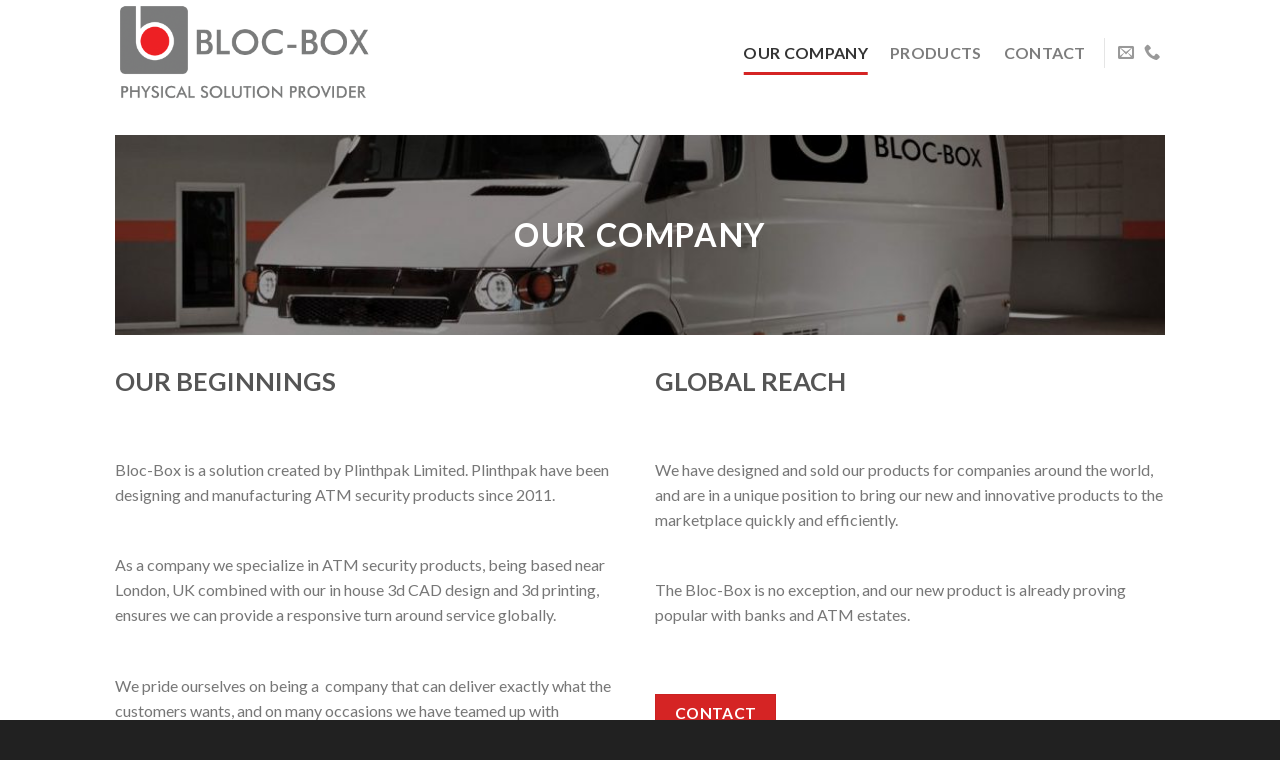

--- FILE ---
content_type: text/html; charset=UTF-8
request_url: https://bloc-box.com/our-company/
body_size: 12768
content:
<!DOCTYPE html>
<!--[if IE 9 ]> <html lang="en-US" prefix="og: https://ogp.me/ns#" class="ie9 loading-site no-js"> <![endif]-->
<!--[if IE 8 ]> <html lang="en-US" prefix="og: https://ogp.me/ns#" class="ie8 loading-site no-js"> <![endif]-->
<!--[if (gte IE 9)|!(IE)]><!--><html lang="en-US" prefix="og: https://ogp.me/ns#" class="loading-site no-js"> <!--<![endif]-->
<head>
	<meta charset="UTF-8" />
	<link rel="profile" href="https://gmpg.org/xfn/11" />
	<link rel="pingback" href="https://bloc-box.com/xmlrpc.php" />

	<script>(function(html){html.className = html.className.replace(/\bno-js\b/,'js')})(document.documentElement);</script>
	<style>img:is([sizes="auto" i], [sizes^="auto," i]) { contain-intrinsic-size: 3000px 1500px }</style>
	<meta name="viewport" content="width=device-width, initial-scale=1, maximum-scale=1" />
<!-- Search Engine Optimization by Rank Math - https://rankmath.com/ -->
<title>Our Company | About Blocbox | Bloc Box</title>
<meta name="description" content="anti jackpotting ATM, anti jackpot ATM security, Product to help with ATM security, remote ATM break in, blackbox and jackpotting, Blackbox ATM security, Anti black box system, cash trapping, ATM cash slot, glue trap, physical insert atm, skimmer, cash claw"/>
<meta name="robots" content="follow, index, max-snippet:-1, max-video-preview:-1, max-image-preview:large"/>
<link rel="canonical" href="https://bloc-box.com/our-company/" />
<meta property="og:locale" content="en_US" />
<meta property="og:type" content="article" />
<meta property="og:title" content="Our Company | About Blocbox | Bloc Box" />
<meta property="og:description" content="anti jackpotting ATM, anti jackpot ATM security, Product to help with ATM security, remote ATM break in, blackbox and jackpotting, Blackbox ATM security, Anti black box system, cash trapping, ATM cash slot, glue trap, physical insert atm, skimmer, cash claw" />
<meta property="og:url" content="https://bloc-box.com/our-company/" />
<meta property="og:site_name" content="Bloc Box | Anti Fraud Solutions, ATM security Products" />
<meta property="og:updated_time" content="2022-06-22T15:31:49+00:00" />
<meta property="og:image" content="https://bloc-box.com/wp-content/uploads/2024/11/bloc.jpg" />
<meta property="og:image:secure_url" content="https://bloc-box.com/wp-content/uploads/2024/11/bloc.jpg" />
<meta property="og:image:width" content="413" />
<meta property="og:image:height" content="413" />
<meta property="og:image:alt" content="Our Company" />
<meta property="og:image:type" content="image/jpeg" />
<meta property="article:published_time" content="2018-06-11T15:54:46+00:00" />
<meta property="article:modified_time" content="2022-06-22T15:31:49+00:00" />
<meta name="twitter:card" content="summary_large_image" />
<meta name="twitter:title" content="Our Company | About Blocbox | Bloc Box" />
<meta name="twitter:description" content="anti jackpotting ATM, anti jackpot ATM security, Product to help with ATM security, remote ATM break in, blackbox and jackpotting, Blackbox ATM security, Anti black box system, cash trapping, ATM cash slot, glue trap, physical insert atm, skimmer, cash claw" />
<meta name="twitter:image" content="https://bloc-box.com/wp-content/uploads/2024/11/bloc.jpg" />
<meta name="twitter:label1" content="Time to read" />
<meta name="twitter:data1" content="Less than a minute" />
<script type="application/ld+json" class="rank-math-schema">{"@context":"https://schema.org","@graph":[{"@type":"Organization","@id":"https://bloc-box.com/#organization","name":"Bloc Box","url":"https://bloc-box.com","logo":{"@type":"ImageObject","@id":"https://bloc-box.com/#logo","url":"https://bloc-box.com/wp-content/uploads/2024/11/bloc.jpg","contentUrl":"https://bloc-box.com/wp-content/uploads/2024/11/bloc.jpg","caption":"Bloc Box | Anti Fraud Solutions, ATM security Products","inLanguage":"en-US","width":"413","height":"413"}},{"@type":"WebSite","@id":"https://bloc-box.com/#website","url":"https://bloc-box.com","name":"Bloc Box | Anti Fraud Solutions, ATM security Products","alternateName":"Bloc Box | Anti Fraud Solutions, ATM security Products","publisher":{"@id":"https://bloc-box.com/#organization"},"inLanguage":"en-US"},{"@type":"ImageObject","@id":"https://bloc-box.com/wp-content/uploads/2024/11/bloc.jpg","url":"https://bloc-box.com/wp-content/uploads/2024/11/bloc.jpg","width":"413","height":"413","inLanguage":"en-US"},{"@type":"WebPage","@id":"https://bloc-box.com/our-company/#webpage","url":"https://bloc-box.com/our-company/","name":"Our Company | About Blocbox | Bloc Box","datePublished":"2018-06-11T15:54:46+00:00","dateModified":"2022-06-22T15:31:49+00:00","isPartOf":{"@id":"https://bloc-box.com/#website"},"primaryImageOfPage":{"@id":"https://bloc-box.com/wp-content/uploads/2024/11/bloc.jpg"},"inLanguage":"en-US"},{"@type":"Person","@id":"https://bloc-box.com/our-company/#author","name":"blocbox","image":{"@type":"ImageObject","@id":"https://secure.gravatar.com/avatar/b19854d9981a3fc0abe9416d3f178b05db3cf405bf371a6c71d6f9dbc8fc5f38?s=96&amp;d=mm&amp;r=g","url":"https://secure.gravatar.com/avatar/b19854d9981a3fc0abe9416d3f178b05db3cf405bf371a6c71d6f9dbc8fc5f38?s=96&amp;d=mm&amp;r=g","caption":"blocbox","inLanguage":"en-US"},"worksFor":{"@id":"https://bloc-box.com/#organization"}},{"@type":"Article","headline":"Our Company | About Blocbox | Bloc Box","datePublished":"2018-06-11T15:54:46+00:00","dateModified":"2022-06-22T15:31:49+00:00","author":{"@id":"https://bloc-box.com/our-company/#author","name":"blocbox"},"publisher":{"@id":"https://bloc-box.com/#organization"},"description":"anti jackpotting ATM, anti jackpot ATM security, Product to help with ATM security, remote ATM break in, blackbox and jackpotting, Blackbox ATM security, Anti black box system, cash trapping, ATM cash slot, glue trap, physical insert atm, skimmer, cash claw","name":"Our Company | About Blocbox | Bloc Box","@id":"https://bloc-box.com/our-company/#richSnippet","isPartOf":{"@id":"https://bloc-box.com/our-company/#webpage"},"image":{"@id":"https://bloc-box.com/wp-content/uploads/2024/11/bloc.jpg"},"inLanguage":"en-US","mainEntityOfPage":{"@id":"https://bloc-box.com/our-company/#webpage"}}]}</script>
<!-- /Rank Math WordPress SEO plugin -->

<link rel='dns-prefetch' href='//fonts.googleapis.com' />
<link rel="alternate" type="application/rss+xml" title="Bloc Box &raquo; Feed" href="https://bloc-box.com/feed/" />
<link rel="alternate" type="application/rss+xml" title="Bloc Box &raquo; Comments Feed" href="https://bloc-box.com/comments/feed/" />
<script type="text/javascript">
/* <![CDATA[ */
window._wpemojiSettings = {"baseUrl":"https:\/\/s.w.org\/images\/core\/emoji\/16.0.1\/72x72\/","ext":".png","svgUrl":"https:\/\/s.w.org\/images\/core\/emoji\/16.0.1\/svg\/","svgExt":".svg","source":{"concatemoji":"https:\/\/bloc-box.com\/wp-includes\/js\/wp-emoji-release.min.js?ver=6.8.3"}};
/*! This file is auto-generated */
!function(s,n){var o,i,e;function c(e){try{var t={supportTests:e,timestamp:(new Date).valueOf()};sessionStorage.setItem(o,JSON.stringify(t))}catch(e){}}function p(e,t,n){e.clearRect(0,0,e.canvas.width,e.canvas.height),e.fillText(t,0,0);var t=new Uint32Array(e.getImageData(0,0,e.canvas.width,e.canvas.height).data),a=(e.clearRect(0,0,e.canvas.width,e.canvas.height),e.fillText(n,0,0),new Uint32Array(e.getImageData(0,0,e.canvas.width,e.canvas.height).data));return t.every(function(e,t){return e===a[t]})}function u(e,t){e.clearRect(0,0,e.canvas.width,e.canvas.height),e.fillText(t,0,0);for(var n=e.getImageData(16,16,1,1),a=0;a<n.data.length;a++)if(0!==n.data[a])return!1;return!0}function f(e,t,n,a){switch(t){case"flag":return n(e,"\ud83c\udff3\ufe0f\u200d\u26a7\ufe0f","\ud83c\udff3\ufe0f\u200b\u26a7\ufe0f")?!1:!n(e,"\ud83c\udde8\ud83c\uddf6","\ud83c\udde8\u200b\ud83c\uddf6")&&!n(e,"\ud83c\udff4\udb40\udc67\udb40\udc62\udb40\udc65\udb40\udc6e\udb40\udc67\udb40\udc7f","\ud83c\udff4\u200b\udb40\udc67\u200b\udb40\udc62\u200b\udb40\udc65\u200b\udb40\udc6e\u200b\udb40\udc67\u200b\udb40\udc7f");case"emoji":return!a(e,"\ud83e\udedf")}return!1}function g(e,t,n,a){var r="undefined"!=typeof WorkerGlobalScope&&self instanceof WorkerGlobalScope?new OffscreenCanvas(300,150):s.createElement("canvas"),o=r.getContext("2d",{willReadFrequently:!0}),i=(o.textBaseline="top",o.font="600 32px Arial",{});return e.forEach(function(e){i[e]=t(o,e,n,a)}),i}function t(e){var t=s.createElement("script");t.src=e,t.defer=!0,s.head.appendChild(t)}"undefined"!=typeof Promise&&(o="wpEmojiSettingsSupports",i=["flag","emoji"],n.supports={everything:!0,everythingExceptFlag:!0},e=new Promise(function(e){s.addEventListener("DOMContentLoaded",e,{once:!0})}),new Promise(function(t){var n=function(){try{var e=JSON.parse(sessionStorage.getItem(o));if("object"==typeof e&&"number"==typeof e.timestamp&&(new Date).valueOf()<e.timestamp+604800&&"object"==typeof e.supportTests)return e.supportTests}catch(e){}return null}();if(!n){if("undefined"!=typeof Worker&&"undefined"!=typeof OffscreenCanvas&&"undefined"!=typeof URL&&URL.createObjectURL&&"undefined"!=typeof Blob)try{var e="postMessage("+g.toString()+"("+[JSON.stringify(i),f.toString(),p.toString(),u.toString()].join(",")+"));",a=new Blob([e],{type:"text/javascript"}),r=new Worker(URL.createObjectURL(a),{name:"wpTestEmojiSupports"});return void(r.onmessage=function(e){c(n=e.data),r.terminate(),t(n)})}catch(e){}c(n=g(i,f,p,u))}t(n)}).then(function(e){for(var t in e)n.supports[t]=e[t],n.supports.everything=n.supports.everything&&n.supports[t],"flag"!==t&&(n.supports.everythingExceptFlag=n.supports.everythingExceptFlag&&n.supports[t]);n.supports.everythingExceptFlag=n.supports.everythingExceptFlag&&!n.supports.flag,n.DOMReady=!1,n.readyCallback=function(){n.DOMReady=!0}}).then(function(){return e}).then(function(){var e;n.supports.everything||(n.readyCallback(),(e=n.source||{}).concatemoji?t(e.concatemoji):e.wpemoji&&e.twemoji&&(t(e.twemoji),t(e.wpemoji)))}))}((window,document),window._wpemojiSettings);
/* ]]> */
</script>
<style id='wp-emoji-styles-inline-css' type='text/css'>

	img.wp-smiley, img.emoji {
		display: inline !important;
		border: none !important;
		box-shadow: none !important;
		height: 1em !important;
		width: 1em !important;
		margin: 0 0.07em !important;
		vertical-align: -0.1em !important;
		background: none !important;
		padding: 0 !important;
	}
</style>
<style id='wp-block-library-inline-css' type='text/css'>
:root{--wp-admin-theme-color:#007cba;--wp-admin-theme-color--rgb:0,124,186;--wp-admin-theme-color-darker-10:#006ba1;--wp-admin-theme-color-darker-10--rgb:0,107,161;--wp-admin-theme-color-darker-20:#005a87;--wp-admin-theme-color-darker-20--rgb:0,90,135;--wp-admin-border-width-focus:2px;--wp-block-synced-color:#7a00df;--wp-block-synced-color--rgb:122,0,223;--wp-bound-block-color:var(--wp-block-synced-color)}@media (min-resolution:192dpi){:root{--wp-admin-border-width-focus:1.5px}}.wp-element-button{cursor:pointer}:root{--wp--preset--font-size--normal:16px;--wp--preset--font-size--huge:42px}:root .has-very-light-gray-background-color{background-color:#eee}:root .has-very-dark-gray-background-color{background-color:#313131}:root .has-very-light-gray-color{color:#eee}:root .has-very-dark-gray-color{color:#313131}:root .has-vivid-green-cyan-to-vivid-cyan-blue-gradient-background{background:linear-gradient(135deg,#00d084,#0693e3)}:root .has-purple-crush-gradient-background{background:linear-gradient(135deg,#34e2e4,#4721fb 50%,#ab1dfe)}:root .has-hazy-dawn-gradient-background{background:linear-gradient(135deg,#faaca8,#dad0ec)}:root .has-subdued-olive-gradient-background{background:linear-gradient(135deg,#fafae1,#67a671)}:root .has-atomic-cream-gradient-background{background:linear-gradient(135deg,#fdd79a,#004a59)}:root .has-nightshade-gradient-background{background:linear-gradient(135deg,#330968,#31cdcf)}:root .has-midnight-gradient-background{background:linear-gradient(135deg,#020381,#2874fc)}.has-regular-font-size{font-size:1em}.has-larger-font-size{font-size:2.625em}.has-normal-font-size{font-size:var(--wp--preset--font-size--normal)}.has-huge-font-size{font-size:var(--wp--preset--font-size--huge)}.has-text-align-center{text-align:center}.has-text-align-left{text-align:left}.has-text-align-right{text-align:right}#end-resizable-editor-section{display:none}.aligncenter{clear:both}.items-justified-left{justify-content:flex-start}.items-justified-center{justify-content:center}.items-justified-right{justify-content:flex-end}.items-justified-space-between{justify-content:space-between}.screen-reader-text{border:0;clip-path:inset(50%);height:1px;margin:-1px;overflow:hidden;padding:0;position:absolute;width:1px;word-wrap:normal!important}.screen-reader-text:focus{background-color:#ddd;clip-path:none;color:#444;display:block;font-size:1em;height:auto;left:5px;line-height:normal;padding:15px 23px 14px;text-decoration:none;top:5px;width:auto;z-index:100000}html :where(.has-border-color){border-style:solid}html :where([style*=border-top-color]){border-top-style:solid}html :where([style*=border-right-color]){border-right-style:solid}html :where([style*=border-bottom-color]){border-bottom-style:solid}html :where([style*=border-left-color]){border-left-style:solid}html :where([style*=border-width]){border-style:solid}html :where([style*=border-top-width]){border-top-style:solid}html :where([style*=border-right-width]){border-right-style:solid}html :where([style*=border-bottom-width]){border-bottom-style:solid}html :where([style*=border-left-width]){border-left-style:solid}html :where(img[class*=wp-image-]){height:auto;max-width:100%}:where(figure){margin:0 0 1em}html :where(.is-position-sticky){--wp-admin--admin-bar--position-offset:var(--wp-admin--admin-bar--height,0px)}@media screen and (max-width:600px){html :where(.is-position-sticky){--wp-admin--admin-bar--position-offset:0px}}
</style>
<style id='classic-theme-styles-inline-css' type='text/css'>
/*! This file is auto-generated */
.wp-block-button__link{color:#fff;background-color:#32373c;border-radius:9999px;box-shadow:none;text-decoration:none;padding:calc(.667em + 2px) calc(1.333em + 2px);font-size:1.125em}.wp-block-file__button{background:#32373c;color:#fff;text-decoration:none}
</style>
<link rel='stylesheet' id='flatsome-main-css' href='https://bloc-box.com/wp-content/themes/flatsome/assets/css/flatsome.css?ver=3.14.0' type='text/css' media='all' />
<style id='flatsome-main-inline-css' type='text/css'>
@font-face {
				font-family: "fl-icons";
				font-display: block;
				src: url(https://bloc-box.com/wp-content/themes/flatsome/assets/css/icons/fl-icons.eot?v=3.14.0);
				src:
					url(https://bloc-box.com/wp-content/themes/flatsome/assets/css/icons/fl-icons.eot#iefix?v=3.14.0) format("embedded-opentype"),
					url(https://bloc-box.com/wp-content/themes/flatsome/assets/css/icons/fl-icons.woff2?v=3.14.0) format("woff2"),
					url(https://bloc-box.com/wp-content/themes/flatsome/assets/css/icons/fl-icons.ttf?v=3.14.0) format("truetype"),
					url(https://bloc-box.com/wp-content/themes/flatsome/assets/css/icons/fl-icons.woff?v=3.14.0) format("woff"),
					url(https://bloc-box.com/wp-content/themes/flatsome/assets/css/icons/fl-icons.svg?v=3.14.0#fl-icons) format("svg");
			}
</style>
<link rel='stylesheet' id='flatsome-style-css' href='https://bloc-box.com/wp-content/themes/flatsome/style.css?ver=3.14.0' type='text/css' media='all' />
<link rel='stylesheet' id='flatsome-googlefonts-css' href='//fonts.googleapis.com/css?family=Lato%3Aregular%2C700%2C400%2C700%7CDancing+Script%3Aregular%2C400&#038;display=swap&#038;ver=3.9' type='text/css' media='all' />
<script type="text/javascript" src="https://bloc-box.com/wp-includes/js/jquery/jquery.min.js?ver=3.7.1" id="jquery-core-js"></script>
<script type="text/javascript" src="https://bloc-box.com/wp-includes/js/jquery/jquery-migrate.min.js?ver=3.4.1" id="jquery-migrate-js"></script>
<link rel="https://api.w.org/" href="https://bloc-box.com/wp-json/" /><link rel="alternate" title="JSON" type="application/json" href="https://bloc-box.com/wp-json/wp/v2/pages/16" /><link rel="EditURI" type="application/rsd+xml" title="RSD" href="https://bloc-box.com/xmlrpc.php?rsd" />
<meta name="generator" content="WordPress 6.8.3" />
<link rel='shortlink' href='https://bloc-box.com/?p=16' />
<link rel="alternate" title="oEmbed (JSON)" type="application/json+oembed" href="https://bloc-box.com/wp-json/oembed/1.0/embed?url=https%3A%2F%2Fbloc-box.com%2Four-company%2F" />
<link rel="alternate" title="oEmbed (XML)" type="text/xml+oembed" href="https://bloc-box.com/wp-json/oembed/1.0/embed?url=https%3A%2F%2Fbloc-box.com%2Four-company%2F&#038;format=xml" />
<style>.bg{opacity: 0; transition: opacity 1s; -webkit-transition: opacity 1s;} .bg-loaded{opacity: 1;}</style><!--[if IE]><link rel="stylesheet" type="text/css" href="https://bloc-box.com/wp-content/themes/flatsome/assets/css/ie-fallback.css"><script src="//cdnjs.cloudflare.com/ajax/libs/html5shiv/3.6.1/html5shiv.js"></script><script>var head = document.getElementsByTagName('head')[0],style = document.createElement('style');style.type = 'text/css';style.styleSheet.cssText = ':before,:after{content:none !important';head.appendChild(style);setTimeout(function(){head.removeChild(style);}, 0);</script><script src="https://bloc-box.com/wp-content/themes/flatsome/assets/libs/ie-flexibility.js"></script><![endif]--><link rel="icon" href="https://bloc-box.com/wp-content/uploads/2024/11/cropped-square-32x32.jpg" sizes="32x32" />
<link rel="icon" href="https://bloc-box.com/wp-content/uploads/2024/11/cropped-square-192x192.jpg" sizes="192x192" />
<link rel="apple-touch-icon" href="https://bloc-box.com/wp-content/uploads/2024/11/cropped-square-180x180.jpg" />
<meta name="msapplication-TileImage" content="https://bloc-box.com/wp-content/uploads/2024/11/cropped-square-270x270.jpg" />
<style id="custom-css" type="text/css">:root {--primary-color: #d52424;}.header-main{height: 105px}#logo img{max-height: 105px}#logo{width:265px;}.header-top{min-height: 30px}.transparent .header-main{height: 90px}.transparent #logo img{max-height: 90px}.has-transparent + .page-title:first-of-type,.has-transparent + #main > .page-title,.has-transparent + #main > div > .page-title,.has-transparent + #main .page-header-wrapper:first-of-type .page-title{padding-top: 90px;}.header.show-on-scroll,.stuck .header-main{height:70px!important}.stuck #logo img{max-height: 70px!important}.header-bottom {background-color: #f1f1f1}@media (max-width: 549px) {.header-main{height: 70px}#logo img{max-height: 70px}}/* Color */.accordion-title.active, .has-icon-bg .icon .icon-inner,.logo a, .primary.is-underline, .primary.is-link, .badge-outline .badge-inner, .nav-outline > li.active> a,.nav-outline >li.active > a, .cart-icon strong,[data-color='primary'], .is-outline.primary{color: #d52424;}/* Color !important */[data-text-color="primary"]{color: #d52424!important;}/* Background Color */[data-text-bg="primary"]{background-color: #d52424;}/* Background */.scroll-to-bullets a,.featured-title, .label-new.menu-item > a:after, .nav-pagination > li > .current,.nav-pagination > li > span:hover,.nav-pagination > li > a:hover,.has-hover:hover .badge-outline .badge-inner,button[type="submit"], .button.wc-forward:not(.checkout):not(.checkout-button), .button.submit-button, .button.primary:not(.is-outline),.featured-table .title,.is-outline:hover, .has-icon:hover .icon-label,.nav-dropdown-bold .nav-column li > a:hover, .nav-dropdown.nav-dropdown-bold > li > a:hover, .nav-dropdown-bold.dark .nav-column li > a:hover, .nav-dropdown.nav-dropdown-bold.dark > li > a:hover, .is-outline:hover, .tagcloud a:hover,.grid-tools a, input[type='submit']:not(.is-form), .box-badge:hover .box-text, input.button.alt,.nav-box > li > a:hover,.nav-box > li.active > a,.nav-pills > li.active > a ,.current-dropdown .cart-icon strong, .cart-icon:hover strong, .nav-line-bottom > li > a:before, .nav-line-grow > li > a:before, .nav-line > li > a:before,.banner, .header-top, .slider-nav-circle .flickity-prev-next-button:hover svg, .slider-nav-circle .flickity-prev-next-button:hover .arrow, .primary.is-outline:hover, .button.primary:not(.is-outline), input[type='submit'].primary, input[type='submit'].primary, input[type='reset'].button, input[type='button'].primary, .badge-inner{background-color: #d52424;}/* Border */.nav-vertical.nav-tabs > li.active > a,.scroll-to-bullets a.active,.nav-pagination > li > .current,.nav-pagination > li > span:hover,.nav-pagination > li > a:hover,.has-hover:hover .badge-outline .badge-inner,.accordion-title.active,.featured-table,.is-outline:hover, .tagcloud a:hover,blockquote, .has-border, .cart-icon strong:after,.cart-icon strong,.blockUI:before, .processing:before,.loading-spin, .slider-nav-circle .flickity-prev-next-button:hover svg, .slider-nav-circle .flickity-prev-next-button:hover .arrow, .primary.is-outline:hover{border-color: #d52424}.nav-tabs > li.active > a{border-top-color: #d52424}.widget_shopping_cart_content .blockUI.blockOverlay:before { border-left-color: #d52424 }.woocommerce-checkout-review-order .blockUI.blockOverlay:before { border-left-color: #d52424 }/* Fill */.slider .flickity-prev-next-button:hover svg,.slider .flickity-prev-next-button:hover .arrow{fill: #d52424;}body{font-family:"Lato", sans-serif}body{font-weight: 400}.nav > li > a {font-family:"Lato", sans-serif;}.mobile-sidebar-levels-2 .nav > li > ul > li > a {font-family:"Lato", sans-serif;}.nav > li > a {font-weight: 700;}.mobile-sidebar-levels-2 .nav > li > ul > li > a {font-weight: 700;}h1,h2,h3,h4,h5,h6,.heading-font, .off-canvas-center .nav-sidebar.nav-vertical > li > a{font-family: "Lato", sans-serif;}h1,h2,h3,h4,h5,h6,.heading-font,.banner h1,.banner h2{font-weight: 700;}.alt-font{font-family: "Dancing Script", sans-serif;}.alt-font{font-weight: 400!important;}a{color: #d52424;}.footer-2{background-color: #383838}.absolute-footer, html{background-color: #212121}.label-new.menu-item > a:after{content:"New";}.label-hot.menu-item > a:after{content:"Hot";}.label-sale.menu-item > a:after{content:"Sale";}.label-popular.menu-item > a:after{content:"Popular";}</style></head>

<body data-rsssl=1 class="wp-singular page-template-default page page-id-16 wp-theme-flatsome lightbox nav-dropdown-has-arrow nav-dropdown-has-shadow nav-dropdown-has-border">


<a class="skip-link screen-reader-text" href="#main">Skip to content</a>

<div id="wrapper">

	
	<header id="header" class="header has-sticky sticky-jump">
		<div class="header-wrapper">
			<div id="masthead" class="header-main ">
      <div class="header-inner flex-row container logo-left medium-logo-center" role="navigation">

          <!-- Logo -->
          <div id="logo" class="flex-col logo">
            <!-- Header logo -->
<a href="https://bloc-box.com/" title="Bloc Box - Anti Fraud Solutions, ATM security Products" rel="home">
    <img width="265" height="105" src="https://bloc-box.com/wp-content/uploads/2021/11/WEBLOGO-3.png" class="header_logo header-logo" alt="Bloc Box"/><img  width="265" height="105" src="https://bloc-box.com/wp-content/uploads/2021/11/WEBLOGOLIGHT-3.png" class="header-logo-dark" alt="Bloc Box"/></a>
          </div>

          <!-- Mobile Left Elements -->
          <div class="flex-col show-for-medium flex-left">
            <ul class="mobile-nav nav nav-left ">
              <li class="nav-icon has-icon">
  		<a href="#" data-open="#main-menu" data-pos="center" data-bg="main-menu-overlay" data-color="" class="is-small" aria-label="Menu" aria-controls="main-menu" aria-expanded="false">
		
		  <i class="icon-menu" ></i>
		  		</a>
	</li>            </ul>
          </div>

          <!-- Left Elements -->
          <div class="flex-col hide-for-medium flex-left
            flex-grow">
            <ul class="header-nav header-nav-main nav nav-left  nav-line-bottom nav-size-large nav-spacing-large nav-uppercase" >
                          </ul>
          </div>

          <!-- Right Elements -->
          <div class="flex-col hide-for-medium flex-right">
            <ul class="header-nav header-nav-main nav nav-right  nav-line-bottom nav-size-large nav-spacing-large nav-uppercase">
              <li id="menu-item-22" class="menu-item menu-item-type-post_type menu-item-object-page current-menu-item page_item page-item-16 current_page_item menu-item-22 active menu-item-design-default"><a href="https://bloc-box.com/our-company/" aria-current="page" class="nav-top-link">Our Company</a></li>
<li id="menu-item-206" class="menu-item menu-item-type-post_type menu-item-object-page menu-item-206 menu-item-design-default"><a href="https://bloc-box.com/products/" class="nav-top-link">Products</a></li>
<li id="menu-item-21" class="menu-item menu-item-type-post_type menu-item-object-page menu-item-21 menu-item-design-default"><a href="https://bloc-box.com/contact/" class="nav-top-link">Contact</a></li>
<li class="header-divider"></li><li class="html header-social-icons ml-0">
	<div class="social-icons follow-icons" ><a href="mailto:info@bloc-box.com" data-label="E-mail" rel="nofollow" class="icon plain  email tooltip" title="Send us an email" aria-label="Send us an email"><i class="icon-envelop" ></i></a><a href="tel:01621741940" target="_blank" data-label="Phone" rel="noopener noreferrer nofollow" class="icon plain  phone tooltip" title="Call us" aria-label="Call us"><i class="icon-phone" ></i></a></div></li>            </ul>
          </div>

          <!-- Mobile Right Elements -->
          <div class="flex-col show-for-medium flex-right">
            <ul class="mobile-nav nav nav-right ">
                          </ul>
          </div>

      </div>
     
      </div>
<div class="header-bg-container fill"><div class="header-bg-image fill"></div><div class="header-bg-color fill"></div></div>		</div>
	</header>

	
	<main id="main" class="">
<div id="content" class="content-area page-wrapper" role="main">
	<div class="row row-main">
		<div class="large-12 col">
			<div class="col-inner">
				
				
														
						
<div class="row"  id="row-1287495279">


	<div id="col-1788684520" class="col small-12 large-12"  >
				<div class="col-inner"  >
			
			


  <div class="banner has-hover" id="banner-870678239">
          <div class="banner-inner fill">
        <div class="banner-bg fill" >
            <div class="bg fill bg-fill "></div>
                                    
                    </div>
        <div class="banner-layers container">
            <div class="fill banner-link"></div>            

   <div id="text-box-1305502926" class="text-box banner-layer x50 md-x50 lg-x50 y50 md-y50 lg-y50 res-text">
                                <div class="text-box-content text dark">
              
              <div class="text-inner text-center">
                  

<h3 class="uppercase"><b>OUR COMPANY</b></h3>

              </div>
           </div>
                            
<style>
#text-box-1305502926 {
  width: 60%;
}
#text-box-1305502926 .text-box-content {
  font-size: 100%;
}
</style>
    </div>
 

        </div>
      </div>

            
<style>
#banner-870678239 {
  padding-top: 200px;
}
#banner-870678239 .bg.bg-loaded {
  background-image: url(https://bloc-box.com/wp-content/uploads/2021/11/van-1024x418.jpg);
}
</style>
  </div>



		</div>
					</div>

	

</div>
<div class="row"  id="row-182455760">


	<div id="col-1850838864" class="col medium-6 small-12 large-6"  >
				<div class="col-inner"  >
			
			

<h2>OUR BEGINNINGS</h2>
<p> </p>
<p>Bloc-Box is a solution created by Plinthpak Limited. Plinthpak have been designing and manufacturing ATM security products since 2011.</p>
<div class="separatortransparent center"> </div>
<p>As a company we specialize in ATM security products, being based near London, UK combined with our in house 3d CAD design and 3d printing, ensures we can provide a responsive turn around service globally.</p>
<div class="separatortransparent center"> </div>
<p>We pride ourselves on being a  company that can deliver exactly what the customers wants, and on many occasions we have teamed up with organizations within the industry to deliver a bespoke solution to there security needs.</p>

		</div>
					</div>

	

	<div id="col-1465949686" class="col medium-6 small-12 large-6"  >
				<div class="col-inner"  >
			
			

<h2>GLOBAL REACH</h2>
<p>&nbsp;</p>
<p>We have designed and sold our products for companies around the world, and are in a unique position to bring our new and innovative products to the marketplace quickly and efficiently.</p>
<div class="separatortransparent center">&nbsp;</div>
<p>The Bloc-Box is no exception, and our new product is already proving popular with banks and ATM estates.</p>
<p>&nbsp;</p>
<a href="/contact" target="_self" class="button primary is-primary is-medium"  >
    <span>CONTACT</span>
  </a>


		</div>
					</div>

	

</div>


						
												</div>
		</div>
	</div>
</div>


</main>

<footer id="footer" class="footer-wrapper">

	
<!-- FOOTER 1 -->

<!-- FOOTER 2 -->
<div class="footer-widgets footer footer-2 dark">
		<div class="row dark large-columns-4 mb-0">
	   		<div id="text-8" class="col pb-0 widget widget_text"><span class="widget-title">About Us</span><div class="is-divider small"></div>			<div class="textwidget"><p>Bloc-Box is a solution created by Plinthpak Limited. Plinthpak have been designing and manufacturing ATM security products since 2011</p>
</div>
		</div><div id="nav_menu-3" class="col pb-0 widget widget_nav_menu"><span class="widget-title">Quick Links</span><div class="is-divider small"></div><div class="menu-main-menu-container"><ul id="menu-main-menu-1" class="menu"><li class="menu-item menu-item-type-post_type menu-item-object-page current-menu-item page_item page-item-16 current_page_item menu-item-22"><a href="https://bloc-box.com/our-company/" aria-current="page">Our Company</a></li>
<li class="menu-item menu-item-type-post_type menu-item-object-page menu-item-206"><a href="https://bloc-box.com/products/">Products</a></li>
<li class="menu-item menu-item-type-post_type menu-item-object-page menu-item-21"><a href="https://bloc-box.com/contact/">Contact</a></li>
</ul></div></div><div id="text-9" class="col pb-0 widget widget_text"><span class="widget-title">Interested?</span><div class="is-divider small"></div>			<div class="textwidget"><p>Due to the sensitive nature of the product, for security reasons we cannot show you the entire product itself.</p>
<p>However, if you are interested then we would welcome an email or call from you.</p>
</div>
		</div><div id="text-10" class="col pb-0 widget widget_text"><span class="widget-title">Get In Touch</span><div class="is-divider small"></div>			<div class="textwidget"><p>+44 (0)1621 741940</p>
<p><a href="mailto:support@bloc-box.com">support@bloc-box.com</a></p>
</div>
		</div>        
		</div>
</div>



<div class="absolute-footer dark medium-text-center small-text-center">
  <div class="container clearfix">

          <div class="footer-secondary pull-right">
                  <div class="footer-text inline-block small-block">
            Website by <a href="http://www.cascadedesign.co.uk" target="blank">Cascade Design</a>          </div>
                      </div>
    
    <div class="footer-primary pull-left">
            <div class="copyright-footer">
        Copyright 2026 © Blocbox | All Rights Reserved | <a href="/privacy-policy">Privacy Policy</a>      </div>
          </div>
  </div>
</div>

<a href="#top" class="back-to-top button icon invert plain fixed bottom z-1 is-outline hide-for-medium circle" id="top-link" aria-label="Go to top"><i class="icon-angle-up" ></i></a>

</footer>

</div>

<div id="main-menu" class="mobile-sidebar no-scrollbar mfp-hide">
	<div class="sidebar-menu no-scrollbar text-center">
		<ul class="nav nav-sidebar nav-vertical nav-uppercase nav-anim">
			<li class="menu-item menu-item-type-post_type menu-item-object-page current-menu-item page_item page-item-16 current_page_item menu-item-22"><a href="https://bloc-box.com/our-company/" aria-current="page">Our Company</a></li>
<li class="menu-item menu-item-type-post_type menu-item-object-page menu-item-206"><a href="https://bloc-box.com/products/">Products</a></li>
<li class="menu-item menu-item-type-post_type menu-item-object-page menu-item-21"><a href="https://bloc-box.com/contact/">Contact</a></li>
<li class="html header-social-icons ml-0">
	<div class="social-icons follow-icons" ><a href="mailto:info@bloc-box.com" data-label="E-mail" rel="nofollow" class="icon plain  email tooltip" title="Send us an email" aria-label="Send us an email"><i class="icon-envelop" ></i></a><a href="tel:01621741940" target="_blank" data-label="Phone" rel="noopener noreferrer nofollow" class="icon plain  phone tooltip" title="Call us" aria-label="Call us"><i class="icon-phone" ></i></a></div></li>		</ul>
	</div>
</div>
<script type="speculationrules">
{"prefetch":[{"source":"document","where":{"and":[{"href_matches":"\/*"},{"not":{"href_matches":["\/wp-*.php","\/wp-admin\/*","\/wp-content\/uploads\/*","\/wp-content\/*","\/wp-content\/plugins\/*","\/wp-content\/themes\/flatsome\/*","\/*\\?(.+)"]}},{"not":{"selector_matches":"a[rel~=\"nofollow\"]"}},{"not":{"selector_matches":".no-prefetch, .no-prefetch a"}}]},"eagerness":"conservative"}]}
</script>
<style id='global-styles-inline-css' type='text/css'>
:root{--wp--preset--aspect-ratio--square: 1;--wp--preset--aspect-ratio--4-3: 4/3;--wp--preset--aspect-ratio--3-4: 3/4;--wp--preset--aspect-ratio--3-2: 3/2;--wp--preset--aspect-ratio--2-3: 2/3;--wp--preset--aspect-ratio--16-9: 16/9;--wp--preset--aspect-ratio--9-16: 9/16;--wp--preset--color--black: #000000;--wp--preset--color--cyan-bluish-gray: #abb8c3;--wp--preset--color--white: #ffffff;--wp--preset--color--pale-pink: #f78da7;--wp--preset--color--vivid-red: #cf2e2e;--wp--preset--color--luminous-vivid-orange: #ff6900;--wp--preset--color--luminous-vivid-amber: #fcb900;--wp--preset--color--light-green-cyan: #7bdcb5;--wp--preset--color--vivid-green-cyan: #00d084;--wp--preset--color--pale-cyan-blue: #8ed1fc;--wp--preset--color--vivid-cyan-blue: #0693e3;--wp--preset--color--vivid-purple: #9b51e0;--wp--preset--gradient--vivid-cyan-blue-to-vivid-purple: linear-gradient(135deg,rgba(6,147,227,1) 0%,rgb(155,81,224) 100%);--wp--preset--gradient--light-green-cyan-to-vivid-green-cyan: linear-gradient(135deg,rgb(122,220,180) 0%,rgb(0,208,130) 100%);--wp--preset--gradient--luminous-vivid-amber-to-luminous-vivid-orange: linear-gradient(135deg,rgba(252,185,0,1) 0%,rgba(255,105,0,1) 100%);--wp--preset--gradient--luminous-vivid-orange-to-vivid-red: linear-gradient(135deg,rgba(255,105,0,1) 0%,rgb(207,46,46) 100%);--wp--preset--gradient--very-light-gray-to-cyan-bluish-gray: linear-gradient(135deg,rgb(238,238,238) 0%,rgb(169,184,195) 100%);--wp--preset--gradient--cool-to-warm-spectrum: linear-gradient(135deg,rgb(74,234,220) 0%,rgb(151,120,209) 20%,rgb(207,42,186) 40%,rgb(238,44,130) 60%,rgb(251,105,98) 80%,rgb(254,248,76) 100%);--wp--preset--gradient--blush-light-purple: linear-gradient(135deg,rgb(255,206,236) 0%,rgb(152,150,240) 100%);--wp--preset--gradient--blush-bordeaux: linear-gradient(135deg,rgb(254,205,165) 0%,rgb(254,45,45) 50%,rgb(107,0,62) 100%);--wp--preset--gradient--luminous-dusk: linear-gradient(135deg,rgb(255,203,112) 0%,rgb(199,81,192) 50%,rgb(65,88,208) 100%);--wp--preset--gradient--pale-ocean: linear-gradient(135deg,rgb(255,245,203) 0%,rgb(182,227,212) 50%,rgb(51,167,181) 100%);--wp--preset--gradient--electric-grass: linear-gradient(135deg,rgb(202,248,128) 0%,rgb(113,206,126) 100%);--wp--preset--gradient--midnight: linear-gradient(135deg,rgb(2,3,129) 0%,rgb(40,116,252) 100%);--wp--preset--font-size--small: 13px;--wp--preset--font-size--medium: 20px;--wp--preset--font-size--large: 36px;--wp--preset--font-size--x-large: 42px;--wp--preset--spacing--20: 0.44rem;--wp--preset--spacing--30: 0.67rem;--wp--preset--spacing--40: 1rem;--wp--preset--spacing--50: 1.5rem;--wp--preset--spacing--60: 2.25rem;--wp--preset--spacing--70: 3.38rem;--wp--preset--spacing--80: 5.06rem;--wp--preset--shadow--natural: 6px 6px 9px rgba(0, 0, 0, 0.2);--wp--preset--shadow--deep: 12px 12px 50px rgba(0, 0, 0, 0.4);--wp--preset--shadow--sharp: 6px 6px 0px rgba(0, 0, 0, 0.2);--wp--preset--shadow--outlined: 6px 6px 0px -3px rgba(255, 255, 255, 1), 6px 6px rgba(0, 0, 0, 1);--wp--preset--shadow--crisp: 6px 6px 0px rgba(0, 0, 0, 1);}:where(.is-layout-flex){gap: 0.5em;}:where(.is-layout-grid){gap: 0.5em;}body .is-layout-flex{display: flex;}.is-layout-flex{flex-wrap: wrap;align-items: center;}.is-layout-flex > :is(*, div){margin: 0;}body .is-layout-grid{display: grid;}.is-layout-grid > :is(*, div){margin: 0;}:where(.wp-block-columns.is-layout-flex){gap: 2em;}:where(.wp-block-columns.is-layout-grid){gap: 2em;}:where(.wp-block-post-template.is-layout-flex){gap: 1.25em;}:where(.wp-block-post-template.is-layout-grid){gap: 1.25em;}.has-black-color{color: var(--wp--preset--color--black) !important;}.has-cyan-bluish-gray-color{color: var(--wp--preset--color--cyan-bluish-gray) !important;}.has-white-color{color: var(--wp--preset--color--white) !important;}.has-pale-pink-color{color: var(--wp--preset--color--pale-pink) !important;}.has-vivid-red-color{color: var(--wp--preset--color--vivid-red) !important;}.has-luminous-vivid-orange-color{color: var(--wp--preset--color--luminous-vivid-orange) !important;}.has-luminous-vivid-amber-color{color: var(--wp--preset--color--luminous-vivid-amber) !important;}.has-light-green-cyan-color{color: var(--wp--preset--color--light-green-cyan) !important;}.has-vivid-green-cyan-color{color: var(--wp--preset--color--vivid-green-cyan) !important;}.has-pale-cyan-blue-color{color: var(--wp--preset--color--pale-cyan-blue) !important;}.has-vivid-cyan-blue-color{color: var(--wp--preset--color--vivid-cyan-blue) !important;}.has-vivid-purple-color{color: var(--wp--preset--color--vivid-purple) !important;}.has-black-background-color{background-color: var(--wp--preset--color--black) !important;}.has-cyan-bluish-gray-background-color{background-color: var(--wp--preset--color--cyan-bluish-gray) !important;}.has-white-background-color{background-color: var(--wp--preset--color--white) !important;}.has-pale-pink-background-color{background-color: var(--wp--preset--color--pale-pink) !important;}.has-vivid-red-background-color{background-color: var(--wp--preset--color--vivid-red) !important;}.has-luminous-vivid-orange-background-color{background-color: var(--wp--preset--color--luminous-vivid-orange) !important;}.has-luminous-vivid-amber-background-color{background-color: var(--wp--preset--color--luminous-vivid-amber) !important;}.has-light-green-cyan-background-color{background-color: var(--wp--preset--color--light-green-cyan) !important;}.has-vivid-green-cyan-background-color{background-color: var(--wp--preset--color--vivid-green-cyan) !important;}.has-pale-cyan-blue-background-color{background-color: var(--wp--preset--color--pale-cyan-blue) !important;}.has-vivid-cyan-blue-background-color{background-color: var(--wp--preset--color--vivid-cyan-blue) !important;}.has-vivid-purple-background-color{background-color: var(--wp--preset--color--vivid-purple) !important;}.has-black-border-color{border-color: var(--wp--preset--color--black) !important;}.has-cyan-bluish-gray-border-color{border-color: var(--wp--preset--color--cyan-bluish-gray) !important;}.has-white-border-color{border-color: var(--wp--preset--color--white) !important;}.has-pale-pink-border-color{border-color: var(--wp--preset--color--pale-pink) !important;}.has-vivid-red-border-color{border-color: var(--wp--preset--color--vivid-red) !important;}.has-luminous-vivid-orange-border-color{border-color: var(--wp--preset--color--luminous-vivid-orange) !important;}.has-luminous-vivid-amber-border-color{border-color: var(--wp--preset--color--luminous-vivid-amber) !important;}.has-light-green-cyan-border-color{border-color: var(--wp--preset--color--light-green-cyan) !important;}.has-vivid-green-cyan-border-color{border-color: var(--wp--preset--color--vivid-green-cyan) !important;}.has-pale-cyan-blue-border-color{border-color: var(--wp--preset--color--pale-cyan-blue) !important;}.has-vivid-cyan-blue-border-color{border-color: var(--wp--preset--color--vivid-cyan-blue) !important;}.has-vivid-purple-border-color{border-color: var(--wp--preset--color--vivid-purple) !important;}.has-vivid-cyan-blue-to-vivid-purple-gradient-background{background: var(--wp--preset--gradient--vivid-cyan-blue-to-vivid-purple) !important;}.has-light-green-cyan-to-vivid-green-cyan-gradient-background{background: var(--wp--preset--gradient--light-green-cyan-to-vivid-green-cyan) !important;}.has-luminous-vivid-amber-to-luminous-vivid-orange-gradient-background{background: var(--wp--preset--gradient--luminous-vivid-amber-to-luminous-vivid-orange) !important;}.has-luminous-vivid-orange-to-vivid-red-gradient-background{background: var(--wp--preset--gradient--luminous-vivid-orange-to-vivid-red) !important;}.has-very-light-gray-to-cyan-bluish-gray-gradient-background{background: var(--wp--preset--gradient--very-light-gray-to-cyan-bluish-gray) !important;}.has-cool-to-warm-spectrum-gradient-background{background: var(--wp--preset--gradient--cool-to-warm-spectrum) !important;}.has-blush-light-purple-gradient-background{background: var(--wp--preset--gradient--blush-light-purple) !important;}.has-blush-bordeaux-gradient-background{background: var(--wp--preset--gradient--blush-bordeaux) !important;}.has-luminous-dusk-gradient-background{background: var(--wp--preset--gradient--luminous-dusk) !important;}.has-pale-ocean-gradient-background{background: var(--wp--preset--gradient--pale-ocean) !important;}.has-electric-grass-gradient-background{background: var(--wp--preset--gradient--electric-grass) !important;}.has-midnight-gradient-background{background: var(--wp--preset--gradient--midnight) !important;}.has-small-font-size{font-size: var(--wp--preset--font-size--small) !important;}.has-medium-font-size{font-size: var(--wp--preset--font-size--medium) !important;}.has-large-font-size{font-size: var(--wp--preset--font-size--large) !important;}.has-x-large-font-size{font-size: var(--wp--preset--font-size--x-large) !important;}
</style>
<script type="text/javascript" src="https://bloc-box.com/wp-content/themes/flatsome/inc/extensions/flatsome-live-search/flatsome-live-search.js?ver=3.14.0" id="flatsome-live-search-js"></script>
<script type="text/javascript" src="https://bloc-box.com/wp-includes/js/dist/vendor/wp-polyfill.min.js?ver=3.15.0" id="wp-polyfill-js"></script>
<script type="text/javascript" src="https://bloc-box.com/wp-includes/js/hoverIntent.min.js?ver=1.10.2" id="hoverIntent-js"></script>
<script type="text/javascript" id="flatsome-js-js-extra">
/* <![CDATA[ */
var flatsomeVars = {"ajaxurl":"https:\/\/bloc-box.com\/wp-admin\/admin-ajax.php","rtl":"","sticky_height":"70","assets_url":"https:\/\/bloc-box.com\/wp-content\/themes\/flatsome\/assets\/js\/","lightbox":{"close_markup":"<button title=\"%title%\" type=\"button\" class=\"mfp-close\"><svg xmlns=\"http:\/\/www.w3.org\/2000\/svg\" width=\"28\" height=\"28\" viewBox=\"0 0 24 24\" fill=\"none\" stroke=\"currentColor\" stroke-width=\"2\" stroke-linecap=\"round\" stroke-linejoin=\"round\" class=\"feather feather-x\"><line x1=\"18\" y1=\"6\" x2=\"6\" y2=\"18\"><\/line><line x1=\"6\" y1=\"6\" x2=\"18\" y2=\"18\"><\/line><\/svg><\/button>","close_btn_inside":false},"user":{"can_edit_pages":false},"i18n":{"mainMenu":"Main Menu"},"options":{"cookie_notice_version":"1","swatches_layout":false,"swatches_box_select_event":false,"swatches_box_behavior_selected":false,"swatches_box_update_urls":"1","swatches_box_reset":false,"swatches_box_reset_extent":false,"swatches_box_reset_time":300,"search_result_latency":"0"}};
/* ]]> */
</script>
<script type="text/javascript" src="https://bloc-box.com/wp-content/themes/flatsome/assets/js/flatsome.js?ver=942e5d46e3c18336921615174a7d6798" id="flatsome-js-js"></script>

</body>
</html>
